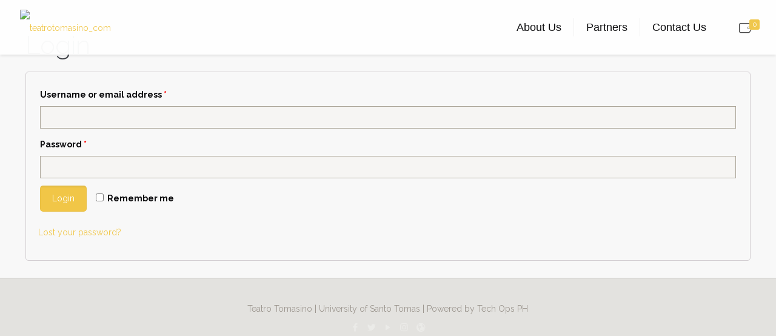

--- FILE ---
content_type: text/css
request_url: http://www.teatrotomasino.com/wp-content/themes/teatrotomasino/style.css?ver=14.9
body_size: 147
content:
/*
Theme Name: Teatro Tomasino
Author: EL Abquina
Description: New Teatro Tomasino Theme
Theme URI: 
Author URI: http://techops.ph
License: 
License URI: -
Version: 1

*/